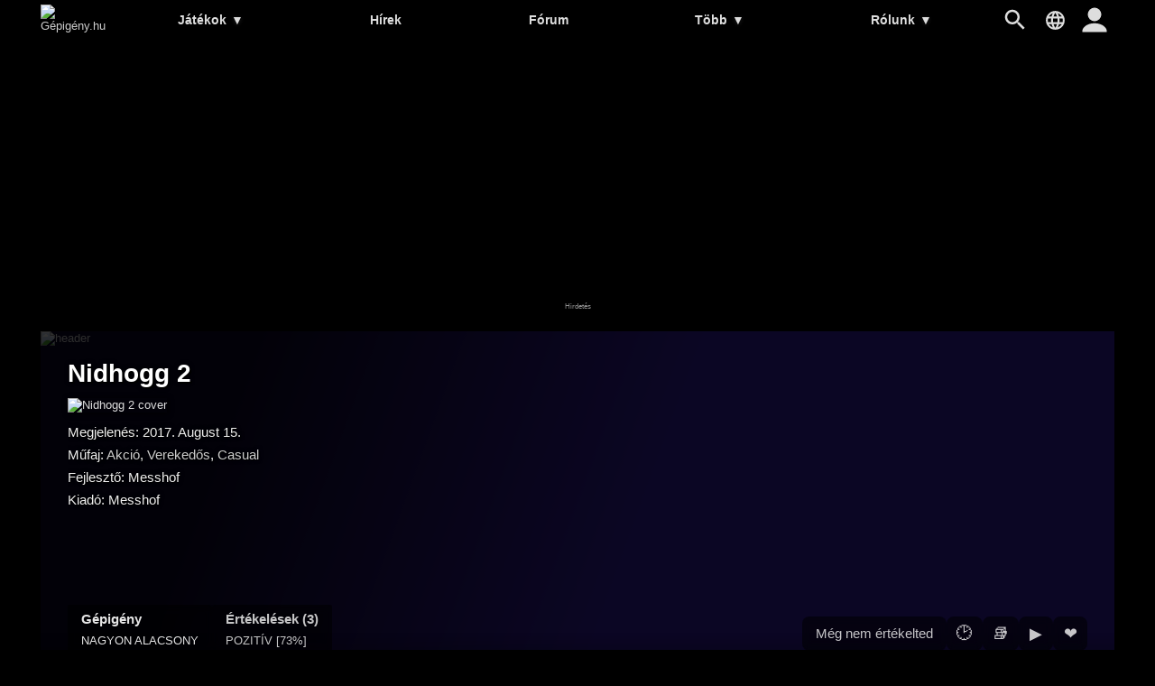

--- FILE ---
content_type: text/html; charset=UTF-8
request_url: https://gepigeny.hu/jatek/nidhogg-2
body_size: 7747
content:
<!DOCTYPE html><html lang='hu'>
<head>
<meta charset='utf-8' />
<title>Nidhogg 2 gépigény | Gépigény.hu</title>
<meta name='description' content='Nidhogg 2 gépigény, Nidhogg 2 minimum gépigény és ajánlott gépigény, Nidhogg 2 rendszerkövetelmény, rendszerigény' />
<meta name='keywords' content='gépigény, rendszerigény, videójáték, hardver, ajánlott, minimum, összehasonlít, játék, adatbázis, hírek, PC, számítógép, Nidhogg 2' />
<meta name='author' content='Gépigény.hu' />
<meta name='viewport' content='width=device-width, user-scalable=yes' />
<link rel='stylesheet' href='https://gepigeny.hu/themes/styles.css?d=2109303' media='screen' />
<link rel='icon' type='image/png' href='https://gepig.com/favicons/favicon-32x32.png' sizes='32x32' />
<link rel='icon' type='image/png' href='https://gepig.com/favicons/android-icon-192x192.png' sizes='192x192' />
<link rel='icon' type='image/png' href='https://gepig.com/favicons/favicon-96x96.png' sizes='96x96' />
<link rel='icon' type='image/png' href='https://gepig.com/favicons/favicon-16x16.png' sizes='16x16' />
<link rel='manifest' href='https://gepigeny.hu/manifest.json' />
<meta name='msapplication-TileColor' content='#120033' />
<meta name='msapplication-TileImage' content='https://gepig.com/favicons/ms-icon-144x144.png' />
<meta name='theme-color' content='#120033' />
<link rel='alternate' type='application/rss+xml' href='https://gepigeny.hu/rss' />
<link href='https://gepig.com' rel='dns-prefetch' />
<link href='https://gepig.com' rel='preconnect' />
<link href='https://ssl.google-analytics.com' rel='dns-prefetch' />
<script src='https://ajax.googleapis.com/ajax/libs/jquery/3.6.0/jquery.min.js'></script>
<script src='https://gepigeny.hu/includes/jscript.js?d=2109303' async></script>
<script src='https://gepig.com/js/qc_v3.js' async></script>
<script async src='//pagead2.googlesyndication.com/pagead/js/adsbygoogle.js' crossorigin='anonymous'></script>
<meta property='og:image' content='https://gepig.com/game_cover_460w/3863.jpg' />
<link rel='alternate' href='https://gepigeny.hu/jatek/nidhogg-2' hreflang='hu' />
<link rel='alternate' href='https://gamesystemrequirements.com/game/nidhogg-2' hreflang='en' />
<link rel='alternate' href='https://systemanforderungen.com/spiel/nidhogg-2' hreflang='de' />
<link rel='alternate' href='https://systemreqs.com/cz/hra/nidhogg-2' hreflang='cs' />
<link rel='alternate' href='https://systemreqs.com/es/juego/nidhogg-2' hreflang='es' />
<link rel='alternate' href='https://systemreqs.com/fr/jeu/nidhogg-2' hreflang='fr' />
<link rel='alternate' href='https://systemreqs.com/it/gioco/nidhogg-2' hreflang='it' />
<link rel='alternate' href='https://systemreqs.com/jp/game/nidhogg-2' hreflang='ja' />
<link rel='alternate' href='https://systemreqs.com/no/spill/nidhogg-2' hreflang='no' />
<link rel='alternate' href='https://systemreqs.com/pl/gra/nidhogg-2' hreflang='pl' />
<link rel='alternate' href='https://systemreqs.com/ro/joc/nidhogg-2' hreflang='ro' />
<link rel='alternate' href='https://systemreqs.com/ru/igra/nidhogg-2' hreflang='ru' />
<link rel='alternate' href='https://systemreqs.com/ua/gra/nidhogg-2' hreflang='uk' />
<link rel='alternate' href='https://systemreqs.com/cn/game/nidhogg-2' hreflang='zh' />
<script src='https://gepigeny.hu/includes/select2.min.js'></script>
<script src='https://gepigeny.hu/includes/select2.min.hu.js' async></script>
<script src='https://gepigeny.hu/includes/jscript2.js?d=2109303' async></script>
<script src='https://gepigeny.hu/includes/jquery.fancybox3.min.js'></script>
<link rel='stylesheet' href='https://gepigeny.hu/themes/jquery.fancybox3.min.css' type='text/css' media='screen' />
</head>
<body>
<header><div class='header_fc'><div class='header_fca'><div class='fto_menu'><img src='https://gepigeny.hu/themes/1001.svg#menu' alt='Menu' width='28' height='28' /></div><div class='header_logo'><a href='https://gepigeny.hu/' title='Gépigény.hu'><img src='https://gepig.com/logo/logo_gep_sys.svg#logo' alt='Gépigény.hu' width='242' height='36' /></a></div><nav><ul><li><a href='https://gepigeny.hu/jatekok'>Játékok <span>▼</span></a><ul><li><a href='https://gepigeny.hu/jatekok'>Legnépszerűbb</a></li><li><a href='https://gepigeny.hu/uj-jatekok'>Új játékok</a></li><li><a href='https://gepigeny.hu/megjelenesek'>Megjelenések</a></li><li><a href='https://gepigeny.hu/mufajok'>Műfajok</a></li><li><a href='https://gepigeny.hu/cegek'>Cégek</a></li><li><a href='https://gepigeny.hu/top'>Toplista</a></li><li><a href='https://gepigeny.hu/adatbazis'>Adatbázis (A-Z)</a></li></ul></li><li><a href='https://gepigeny.hu/hirek'>Hírek</a></li><li><a href='https://gepigeny.hu/forum'>Fórum</a></li><li><a href='https://gepigeny.hu/community'>Több <span>▼</span></a><ul><li><a href='https://gepigeny.hu/gpu'>GPU</a></li><li><a href='https://gepigeny.hu/cikkek'>Cikkek</a></li><li><a href='https://gepigeny.hu/community'>Közösség</a><li><a href='https://gepigeny.hu/tesztek'>Tesztek</a></li><li><a href='https://gepigeny.hu/gepsarkok'>Gépsarkok</a></li><li><a href='https://gepigeny.hu/goty'>Az év játéka díj</a></li></ul></li><li><a href='https://gepigeny.hu/rolunk'>Rólunk <span>▼</span></a><ul><li><a href='https://gepigeny.hu/rolunk'>Rólunk</a></li><li><a href='https://gepigeny.hu/support-us'>Támogatás</a></li><li><a href='https://gepigeny.hu/szabalyzat'>Szabályzat</a></li><li><a href='https://gepigeny.hu/faq'>FAQ</a></li><li><a href='https://gepigeny.hu/privacy'>Adatvédelem</a></li><li><a href='https://gepigeny.hu/legal-notice'>Jogi nyilatkozat</a></li><li><a href='https://gepigeny.hu/advertise'>Médiaajánlat</a></li><li><a href='https://gepigeny.hu/kapcsolat'>Kapcsolat</a></li></ul></li></ul><div class='h_nav_search'><form method='get' action='https://gepigeny.hu/search'><input class='textbox h_nav_search_tb' type='text' name='q' placeholder='Kereső' /></form></div><div class='h_search_button' data-title='Kereső' title='Kereső'></div><div class='header_lang' data-title='' title=''></div></nav><div class='user_hbutton login_t'><div class='fto_user'></div></div></div></div></header>
<div class='btm act_hun'><div class='ubs_ac_1'><!-- G 970x250 A --><ins class='adsbygoogle ubs_ac_1' style='display:block' data-ad-client='ca-pub-3686398933774826' data-ad-slot='6959071863' data-full-width-responsive='false'></ins><script>(adsbygoogle = window.adsbygoogle || []).push({});</script></div></div><div class='main-container'><div class='headline'><div class='headline_container'><div class='headline_bg mblur'><img src='https://gepig.com/game_cover_bg_1190w/3863.jpg' width='1190' height='384' alt='header' /></div><div class='game_head'><div class='game_head_title'>Nidhogg 2</div><div class='game_head_cover'><img src='https://gepig.com/game_cover_460w/3863.jpg' width='460' height='215' alt='Nidhogg 2 cover' /></div><div class='game_head_details'>Megjelenés: 2017. August 15.<br />Műfaj: <a href='https://gepigeny.hu/mufaj/akcio' title='Akció'>Akció</a>, <a href='https://gepigeny.hu/mufaj/verekedos' title='Verekedős'>Verekedős</a>, <a href='https://gepigeny.hu/mufaj/casual' title='Casual'>Casual</a><br />Fejlesztő: Messhof<br />Kiadó: Messhof<br /></div></div><div class='game_head_mr'><div class='game_head_mr_left'><div class='ghn_menu'><a href='https://gepigeny.hu/jatek/nidhogg-2' class='selected'>Gépigény<span>Nagyon alacsony</span></a><a href='https://gepigeny.hu/jatek/nidhogg-2/ertekelesek' >Értékelések (3)<span>Pozitív [73%]</span></a></div></div><div class='game_head_mr_right'><div class='add_uuu'><div class='add_ugr login_t'>Még nem értékelted</div><a title='Várólista' data-ugl='1' data-game='3863' class='add_ugl login_t'>&#128337;</a><a title='Gyüjtemény' data-ugl='2' data-game='3863' class='add_ugl login_t'>&#128218;</a><a title='Most ezzel játszom' data-ugl='3' data-game='3863' class='add_ugl login_t'>&#9654;</a><a title='Kedvenc' data-ugl='4' data-game='3863' class='add_ugf login_t'>❤</a></div></div></div></div></div><div class='main-column'><div class='main-panel'>
<h1>Nidhogg 2 gépigény</h1><div class='gsr_container'><div class='gsr_section'><h2>Minimum gépigény:</h2><div class='gsr_row'><div class='gsr_label'>CPU:</div><div class='gsr_text'>3.0 GHz Dual Core CPU</div></div><div class='gsr_row'><div class='gsr_label'>RAM:</div><div class='gsr_text'>1 GB RAM</div></div><div class='gsr_row'><div class='gsr_label'>GPU:</div><div class='gsr_text'>GPU with at least 256MB of VRAM</div></div><div class='gsr_row'><div class='gsr_label'>DX:</div><div class='gsr_text'>Version 9.0c</div></div><div class='gsr_row'><div class='gsr_label'>OS:</div><div class='gsr_text'>Microsoft® Windows® Vista / 7 / 8 / 10</div></div><div class='gsr_row'><div class='gsr_label'>STO:</div><div class='gsr_text'>750 MB available space</div></div></div><div class='gsr_section'><h2>Ajánlott gépigény:</h2><div class='gsr_row'><div class='gsr_label'>CPU:</div><div class='gsr_text'>3.0 GHz Dual Core CPU or better</div></div><div class='gsr_row'><div class='gsr_label'>RAM:</div><div class='gsr_text'>2 GB RAM</div></div><div class='gsr_row'><div class='gsr_label'>GPU:</div><div class='gsr_text'>GPU with at least 512MB of VRAM or better</div></div><div class='gsr_row'><div class='gsr_label'>DX:</div><div class='gsr_text'>Version 9.0c</div></div><div class='gsr_row'><div class='gsr_label'>OS:</div><div class='gsr_text'>Microsoft® Windows® Vista / 7 / 8 / 10</div></div><div class='gsr_row'><div class='gsr_label'>STO:</div><div class='gsr_text'>750 MB available space</div></div></div><div class='gsr_section'><div class='gsr_row'><div class='gsr_text'>Ajánlott periféria: PS4 or Xbox 360 Controller or Direct Input compatible controller</div></div></div></div><div class='gsr_small_info'>Az oldalon csak hivatalos gépigények találhatóak, amit a készítők vagy egy hivatalos forgalmazó cég tett közzé.</div></div>
<div class='main-panel'>
<div class='panel-title'>Hogy futna a gépeden?</div>
<div class='tbl'>Hasonlítsd össze a gépigényt egy általad megadott konfigurációval!</div><div class='gsrc_conf panel_margin'><form name='configuration' id='configuration' method='post' action='https://gepigeny.hu/jatek/nidhogg-2#cresult'>
<div class='gsrc_conf_fcont'><div class='gsrc_conf_block_a'><select name='device_id' id='device_id' class='textbox' style='width:100%;'>
<option value='' data-cd='["CPU", "", "RAM", "GPU", "", "", "0", "0", "0", "1"]' disabled  selected='selected'>Válassz egy minta konfigurációt vagy állíts össze egy egyedit!</option>
<optgroup label='Minta konfigurációk:'>
<option value='c01' data-cd='["CPU: Core i9-7940XE", "1549", "32768", "GPU: GeForce GTX 1080 Ti", "711", "641100", "0", "0", "0", "1"]' data-ap='180' data-al='01'>■■■■■ Core i9-7940XE, 32GB, GTX 1080 Ti, Win10</option>
<option value='c02' data-cd='["CPU: Core i7-8700K", "1559", "16384", "GPU: GeForce GTX 1080", "669", "641100", "0", "0", "0", "1"]' data-ap='270' data-al='02'>■■■■■ Core i7-8700K, 16GB, GTX 1080, Win10</option>
<option value='c03' data-cd='["CPU: Core i7-8700", "1558", "16384", "GPU: GeForce GTX 1070", "670", "641100", "0", "0", "0", "1"]' data-ap='360' data-al='03'>■■■■□ Core i7-8700, 16GB, GTX 1070, Win10</option>
<option value='c04' data-cd='["CPU: Core i7-8600K", "1557", "8192", "GPU: GeForce GTX 1060", "705", "641100", "0", "0", "0", "1"]' data-ap='450' data-al='04'>■■■■□ Core i7-8600K, 8GB, GTX 1060, Win10</option>
<option value='c05' data-cd='["CPU: Core i5-8400", "1556", "8192", "GPU: GeForce GTX 1050 Ti", "710", "641100", "0", "0", "0", "1"]' data-ap='540' data-al='05'>■■■□□ Core i5-8400, 8GB, GTX 1050 Ti, Win10</option>
<option value='c06' data-cd='["CPU: Ryzen Threadripper 1950X", "1545", "32768", "GPU: Radeon RX Vega 64", "738", "641100", "0", "0", "0", "1"]' data-ap='630' data-al='06'>■■■■■ Ryzen Threadripper 1950X, 32GB, RX Vega 64, Win10</option>
<option value='c07' data-cd='["CPU: Ryzen 7 1800X", "1511", "16384", "GPU: Radeon RX Vega 56", "709", "641100", "0", "0", "0", "1"]' data-ap='720' data-al='07'>■■■■□ Ryzen 7 1800X, 16GB, RX Vega 56, Win10</option>
<option value='c08' data-cd='["CPU: Ryzen 7 1700X", "1510", "16384", "GPU: Radeon RX 580", "724", "641100", "0", "0", "0", "1"]' data-ap='810' data-al='08'>■■■□□ Ryzen 7 1700X, 16GB, RX 580, Win10</option>
<option value='c09' data-cd='["CPU: Ryzen 5 1700", "1509", "8192", "GPU: Radeon RX 570", "723", "641100", "0", "0", "0", "1"]' data-ap='900' data-al='09'>■■■□□ Ryzen 5 1700, 8GB, RX 570, Win10</option>
<option value='c10' data-cd='["CPU: Ryzen 5 1600X", "1540", "8192", "GPU: Radeon RX 560", "722", "641100", "0", "0", "0", "1"]'>■■□□□ Ryzen 5 1600X, 8GB, RX 560, Win10</option>
<option value='c11' data-cd='["CPU: Core i7-7820HK", "1513", "32768", "GPU: GeForce GTX 1080 Mobile", "736", "641100", "0", "0", "0", "1"]'>■■■■■ Core i7-7820HK, 32GB, GTX 1080 Mobile, Win10</option>
<option value='c12' data-cd='["CPU: Core i7-7700HQ", "1512", "16384", "GPU: GeForce GTX 1070 Mobile", "734", "641100", "0", "0", "0", "1"]'>■■■■□ Core i7-7700HQ, 16GB, GTX 1070 Mobile, Win10</option>
<option value='c13' data-cd='["CPU: Core i7-7700HQ", "1512", "8192", "GPU: GeForce GTX 1060 Mobile", "732", "641100", "0", "0", "0", "1"]'>■■■□□ Core i7-7700HQ, 16GB, GTX 1060 Mobile, Win10</option>
</optgroup>
<option value='0' data-cd='["CPU", "", "RAM", "GPU", "", "", "0", "0", "0", "1"]'>Egyedi vagy új konfiguráció</option>
</select>
</div><div class='gsrc_conf_block_b'><input type='submit' name='compare' value='Összehasonlít' class='button gsrc_conf_button_c' />
</div></div><div class='gsrc_conf_fcont'><div class='gsrc_conf_fcont gsrc_conf_block_c'><div class='gsrc_conf_block_c1'><select class='js-example-basic-single form-control select2-hidden-accessible' style='width:100%' name='cpu'><option></option></select><div id='cpu' style='padding:0;margin:0;height:0'></div></div><div class='gsrc_conf_block_c2'><select name='ram' class='js-example-basic-single3' style='width:100%;'>
<option value=''  selected='selected'></option>
<option value='65536' >64 GB</option>
<option value='32768' >32 GB</option>
<option value='24576' >24 GB</option>
<option value='20480' >20 GB</option>
<option value='16384' >16 GB</option>
<option value='14336' >14 GB</option>
<option value='12288' >12 GB</option>
<option value='10240' >10 GB</option>
<option value='9216' >9 GB</option>
<option value='8192' >8 GB</option>
<option value='7168' >7 GB</option>
<option value='6144' >6 GB</option>
<option value='5120' >5 GB</option>
<option value='4096' >4 GB</option>
<option value='3072' >3 GB</option>
<option value='2048' >2 GB</option>
<option value='1536' >1.5 GB</option>
<option value='1024' >1 GB</option>
<option value='768' >768 MB</option>
<option value='512' >512 MB</option>
</select><div id='ram' style='padding:0;margin:0;height:0'></div></div><div class='gsrc_conf_block_c1'><select class='js-example-basic-single2 form-control select2-hidden-accessible' style='width:100%' name='gpu'><option></option></select><div id='gpu' style='padding:0;margin:0;height:0'></div></div><div class='gsrc_conf_block_c2'><select name='os' class='js-example-basic-single4' style='width:100%;'>
<option value=''  selected='selected'></option>
<option value='641110' >Windows 11 64bit</option>
<option value='641100' >Windows 10 64bit</option>
<option value='321100' >Windows 10 32bit</option>
<option value='641081' >Windows 8.1 64bit</option>
<option value='321081' >Windows 8.1 32bit</option>
<option value='641080' >Windows 8 64bit</option>
<option value='321080' >Windows 8 32bit</option>
<option value='641070' >Windows 7 64bit</option>
<option value='321070' >Windows 7 32bit</option>
<option value='641060' >Windows Vista 64bit</option>
<option value='321060' >Windows Vista 32bit</option>
<option value='641050' >Windows XP 64bit</option>
<option value='321050' >Windows XP 32bit</option>
</select><div id='os' style='padding:0;margin:0;height:0'></div></div></div><div class='gsrc_conf_block_d'><div class='gsrc_conf_block_d1'><button type='button' id='save_config_button' class='button_misc gsrc_conf_button'>Konfig mentése</button></div><div class='gsrc_conf_block_d2'><button type='button' id='adv_options_button' class='button_misc gsrc_conf_button'>További beállítások</button></div></div></div><div id='adv_options_block'  style='display:none'><div class='gsrc_conf_fcont'><div class='gsrc_conf_cusc_1b'><div class='gsrc_conf_cusc_label'><label for='cpuoc'>CPU OC:</label></div><input type='range' name='cpuoc' id='cpuoc' min='0' max='20' value='0'><div id='comp_cpuoverc_outp' class='gsrc_conf_cusc_r_out'>0 %</div></div><div class='gsrc_conf_cusc_2b'><div class='gsrc_conf_cusc_label'>VRAM:</div><select name='vram' id='vram' class='textbox' style='width:140px;'>
<option value='0'  selected='selected'>---</option>
<option value='16384' >16 GB</option>
<option value='12288' >12 GB</option>
<option value='11264' >11 GB</option>
<option value='8192' >8 GB</option>
<option value='6144' >6 GB</option>
<option value='4096' >4 GB</option>
<option value='3072' >3 GB</option>
<option value='2560' >2.5 GB</option>
<option value='2048' >2 GB</option>
<option value='1740' >1.7 GB</option>
<option value='1536' >1.5 GB</option>
<option value='1280' >1.2 GB</option>
<option value='1024' >1 GB</option>
<option value='896' >896 MB</option>
<option value='768' >768 MB</option>
<option value='640' >640 MB</option>
<option value='512' >512 MB</option>
<option value='384' >384 MB</option>
<option value='320' >320 MB</option>
<option value='256' >256 MB</option>
<option value='128' >128 MB</option>
<option value='64' >64 MB</option>
<option value='32' >32 MB</option>
<option value='16' >16 MB</option>
</select>
</div></div><div class='gsrc_conf_fcont'><div class='gsrc_conf_cusc_1b'><div class='gsrc_conf_cusc_label'><label for='gpuoc'>GPU OC:</label></div><input type='range' name='gpuoc' id='gpuoc' min='0' max='20' value='0'><div id='comp_gpuoverc_outp' class='gsrc_conf_cusc_r_out'>0 %</div></div><div class='gsrc_conf_cusc_2b'><div class='gsrc_conf_cusc_label'>SLI/CF:</div><select name='vcn' id='vcn' class='textbox' style='width:100px;'>
<option value='1'  selected='selected'>---</option>
<option value='2' >2-way</option>
<option value='3' >3-way</option>
<option value='4' >4-way</option>
</select>
</div></div></div></form>
</div><div id='save_config_m' class='tbl6' style='margin-bottom:15px;display:none'><img src='https://gepig.com/warn.png' alt='warn' height='13' width='13' /> A konfiguráció mentéséhez regisztrálj és jelentkezz be az oldalra!</div></div>
<div class='main-panel'>
<a href='https://gepigeny.hu/support-us' class='support_us_cont'><div class='support_us_box'><div class='support_us_box_text'>Támogasd a Gépigény.hu-t, hogy tovább működhessen!</div><div class='support_us_box_button'>TÁMOGATÁS</div></div></a></div>
<div class='main-panel'>
</div>
<div class='main-panel act_hun'><div class='ubs_ac_2'><!-- G 640x360 B --><ins class='adsbygoogle ubs_ac_2' style='display:block' data-ad-client='ca-pub-3686398933774826' data-ad-slot='9237322112' data-full-width-responsive='false'></ins><script>(adsbygoogle = window.adsbygoogle || []).push({});</script></div></div><div class='main-panel' id='comments'>
<div class='panel-title'>Hozzászólások: 2</div>
<div class='member_notice'>Hozzászólás küldéséhez be kell jelentkezni.<br /><div class='button login_t'>Bejelentkezés</div></div><div class='comment_cont'><script src='https://gepigeny.hu/includes/jscript_comment.js'></script>
<div class='comment_box' id='c3678747'><div class='comm_avatar'><a href='https://gepigeny.hu/user/hackvise'><img src='https://gepig.com/avatars_75/244224_8305639.gif' alt='HackVise avatar' title='HackVise' loading='lazy'/></a></div><div class='comm_details'><div class='comm_inf'><a href='https://gepigeny.hu/user/hackvise' class='comm_u'><div class='comm_un'>HackVise</div><div class='comm_ul'>8</div></a><a href='https://gepigeny.hu/jatek/nidhogg-2#c3678747' title='2019. 07. 07. 11:48:39 | #c3678747' class='comm_d'>6 éve | 2019. 07. 07. 11:48:39</a></div><div class='comm_text'>FUN játékra jó! &#128515;</div><div class='comm_bb'><div class='comm_r_na'><div id='3678747-1' data-cid='3678747' data-rb='1' data-r-num='0' class='comm_r_s1 comm_r_hidden' style='order:0;' title='Tetszik'>0</div><div id='3678747-2' data-cid='3678747' data-rb='2' data-r-num='0' class='comm_r_s2 comm_r_hidden' style='order:0;' title='Vicces'>0</div><div id='3678747-3' data-cid='3678747' data-rb='3' data-r-num='0' class='comm_r_s3 comm_r_hidden' style='order:0;' title='Hasznos'>0</div><div id='3678747-4' data-cid='3678747' data-rb='4' data-r-num='0' class='comm_r_s4 comm_r_hidden' style='order:0;' title='Nem tetszik'>0</div></div></div></div></div><div class='comment_box' id='c3464553'><div class='comm_avatar'><a href='https://gepigeny.hu/user/liam-neeson'><img src='https://gepig.com/no_avatar_75.png' alt='no avatar' height='75' width='75' loading='lazy'/></a></div><div class='comm_details'><div class='comm_inf'><a href='https://gepigeny.hu/user/liam-neeson' class='comm_u'><div class='comm_un'>Liam Neeson</div><div class='comm_ul'>18</div></a><a href='https://gepigeny.hu/jatek/nidhogg-2#c3464553' title='2016. 10. 05. 16:10:34 | #c3464553' class='comm_d'>9 éve | 2016. 10. 05. 16:10:34</a></div><div class='comm_text'><div class="emb_ytv_container" id="emb_ytv_container_id_bs8W4hIvTlY_66"><div class="emb_ytv_content"><img class="emb_ytv_thumbn" src="https://i1.ytimg.com/vi/bs8W4hIvTlY/default.jpg" data-YTtunID="bs8W4hIvTlY_66" data-YTvID="bs8W4hIvTlY"/><span class="emb_ytv_playb" data-YTtunID="bs8W4hIvTlY_66" data-YTvID="bs8W4hIvTlY"></span></div><div class="emb_ytv_info" id="emb_ytv_info_bs8W4hIvTlY_66"></div></div><div class="videos" id="vidContainer_bs8W4hIvTlY_66"></div></div><div class='comm_bb'><div class='comm_r_na'><div id='3464553-1' data-cid='3464553' data-rb='1' data-r-num='0' class='comm_r_s1 comm_r_hidden' style='order:0;' title='Tetszik'>0</div><div id='3464553-2' data-cid='3464553' data-rb='2' data-r-num='0' class='comm_r_s2 comm_r_hidden' style='order:0;' title='Vicces'>0</div><div id='3464553-3' data-cid='3464553' data-rb='3' data-r-num='0' class='comm_r_s3 comm_r_hidden' style='order:0;' title='Hasznos'>0</div><div id='3464553-4' data-cid='3464553' data-rb='4' data-r-num='0' class='comm_r_s4 comm_r_hidden' style='order:0;' title='Nem tetszik'>0</div></div></div></div></div></div></div>
</div><div class='side-column-right'><div class='side-panel'>
<div class='panel-title'>Játékajánló</div>
<div class='side_np'><a id='np_tab1' >Népszerű</a><a id='np_tab2' >Újdonság</a><a id='np_tab3' >Hamarosan</a></div><div id='np_tab1_c' class='side_np_c' style='display:block;'><div class='side_np_flex'><a href='https://gepigeny.hu/jatek/grand-theft-auto-v' class='side_np_flex_a'><img src='https://gepig.com/game_cover_200w/1369.jpg' width='200' height='93' alt='Grand Theft Auto V' loading='lazy' /><div class='side_np_flex_img'><span>Grand Theft Auto V</span></div></a><a href='https://gepigeny.hu/jatek/dispatch' class='side_np_flex_a'><img src='https://gepig.com/game_cover_200w/8076.jpg' width='200' height='93' alt='Dispatch' loading='lazy' /><div class='side_np_flex_img'><span>Dispatch</span></div></a><a href='https://gepigeny.hu/jatek/red-dead-redemption-2' class='side_np_flex_a'><img src='https://gepig.com/game_cover_200w/3905.jpg' width='200' height='93' alt='Red Dead Redemption 2' loading='lazy' /><div class='side_np_flex_img'><span>Red Dead Redemption 2</span></div></a><a href='https://gepigeny.hu/jatek/dead-island-2' class='side_np_flex_a'><img src='https://gepig.com/game_cover_200w/2403.jpg' width='200' height='93' alt='Dead Island 2' loading='lazy' /><div class='side_np_flex_img'><span>Dead Island 2</span></div></a><a href='https://gepigeny.hu/jatek/fortnite' class='side_np_flex_a'><img src='https://gepig.com/game_cover_200w/2366.jpg' width='200' height='93' alt='Fortnite' loading='lazy' /><div class='side_np_flex_img'><span>Fortnite</span></div></a><a href='https://gepigeny.hu/jatek/grand-theft-auto-iv' class='side_np_flex_a'><img src='https://gepig.com/game_cover_200w/431.jpg' width='200' height='93' alt='Grand Theft Auto IV' loading='lazy' /><div class='side_np_flex_img'><span>Grand Theft Auto IV</span></div></a></div><a href='https://gepigeny.hu/jatekok' class='side_np_more_row'>Több népszerű játék</a></div><div id='np_tab2_c' class='side_np_c'><div class='side_np_flex'><a href='https://gepigeny.hu/jatek/code-vein-2' class='side_np_flex_a'><img src='https://gepig.com/game_cover_200w/8012.jpg' width='200' height='93' alt='CODE VEIN II' loading='lazy' /><div class='side_np_flex_img'><span>CODE VEIN II</span></div></a><a href='https://gepigeny.hu/jatek/sega-football-club-champions' class='side_np_flex_a'><img src='https://gepig.com/game_cover_200w/8002.jpg' width='200' height='93' alt='SEGA FOOTBALL CLUB CHAMPIONS' loading='lazy' /><div class='side_np_flex_img'><span class='side_np_smaller'>SEGA FOOTBALL CLUB CHAMPIONS</span></div></a></div><a href='https://gepigeny.hu/uj-jatekok' class='side_np_more_row'>Több új játék</a></div><div id='np_tab3_c' class='side_np_c'><div class='side_np_flex'><a href='https://gepigeny.hu/jatek/nioh-3' class='side_np_flex_a'><img src='https://gepig.com/game_cover_200w/8004.jpg' width='200' height='93' alt='Nioh 3' loading='lazy' /><div class='side_np_flex_img'><span>Nioh 3</span></div></a><a href='https://gepigeny.hu/jatek/yakuza-kiwami-3-and-dark-ties' class='side_np_flex_a'><img src='https://gepig.com/game_cover_200w/8067.jpg' width='200' height='93' alt='Yakuza Kiwami 3 &amp; Dark Ties' loading='lazy' /><div class='side_np_flex_img'><span class='side_np_smaller'>Yakuza Kiwami 3 &amp; Dark Ties</span></div></a><a href='https://gepigeny.hu/jatek/high-on-life-2' class='side_np_flex_a'><img src='https://gepig.com/game_cover_200w/8018.jpg' width='200' height='93' alt='High On Life 2' loading='lazy' /><div class='side_np_flex_img'><span>High On Life 2</span></div></a><a href='https://gepigeny.hu/jatek/styx-blades-of-greed' class='side_np_flex_a'><img src='https://gepig.com/game_cover_200w/7958.jpg' width='200' height='93' alt='Styx: Blades of Greed' loading='lazy' /><div class='side_np_flex_img'><span>Styx: Blades of Greed</span></div></a><a href='https://gepigeny.hu/jatek/resident-evil-requiem' class='side_np_flex_a'><img src='https://gepig.com/game_cover_200w/8011.jpg' width='200' height='93' alt='Resident Evil Requiem' loading='lazy' /><div class='side_np_flex_img'><span>Resident Evil Requiem</span></div></a><a href='https://gepigeny.hu/jatek/replaced' class='side_np_flex_a'><img src='https://gepig.com/game_cover_200w/7008.jpg' width='200' height='93' alt='Replaced' loading='lazy' /><div class='side_np_flex_img'><span>Replaced</span></div></a></div><a href='https://gepigeny.hu/megjelenesek' class='side_np_more_row'>További érkező játékok</a></div></div>
<div class='main-panel act_hun'><div class='ubs_ac_3'><!-- G 300x600 A --><ins class='adsbygoogle ubs_ac_3' style='display:block' data-ad-client='ca-pub-3686398933774826' data-ad-slot='3132804669' data-full-width-responsive='false'></ins><script>(adsbygoogle = window.adsbygoogle || []).push({});</script></div></div><div class='side-panel'>
<div class='panel-title'>Ajánló</div>
<div class='main_nhl_box_cont'><a href='https://gepigeny.hu/hir/uj-ryzen-cpu-kat-jelentett-be-az-amd-7054' class='main_nhl_box_box'><div class='main_nhl_box_box_img' data-type='Hír'><img src='https://gepig.com/news/7054_127617_413.jpg' width='415' height='233' alt='Új Ryzen CPU-kat jelentett be az AMD' loading='lazy' /></div><div class='main_nhl_box_box_nfo'><div class='main_nhl_box_box_title'>Új Ryzen CPU-kat jelentett be az AMD</div><div class='main_nhl_box_box_i'>Hír | 01. 13. | 20 napja | 0 &#128172;</div></div></a><a href='https://gepigeny.hu/hir/hat-jatekot-koztuk-a-prince-of-persia-the-sands-of-time-remake-et-is-elkaszalta-a-ubisoft-7063' class='main_nhl_box_box'><div class='main_nhl_box_box_img' data-type='Hír'><img src='https://gepig.com/news/7063_579603_413.jpg' width='415' height='233' alt='Hat játékot, köztük a Prince of Persia: The Sands of Time Remake-et is elkaszálta a Ubisoft' loading='lazy' /></div><div class='main_nhl_box_box_nfo'><div class='main_nhl_box_box_title'>Hat játékot, köztük a Prince of Persia: The Sands of Time Remake-et is elkaszálta a Ubisoft</div><div class='main_nhl_box_box_i'>Hír | 02. 02. | 6 órája | 4 &#128172;</div></div></a><a href='https://gepigeny.hu/hir/iden-a-8-gb-os-rtx-5060-5060ti-t-helyezheti-eloterbe-az-nvidia-7062' class='main_nhl_box_box'><div class='main_nhl_box_box_img' data-type='Hír'><img src='https://gepig.com/news/7062_374221_413.jpg' width='415' height='233' alt='Idén a 8 GB-os RTX 5060/5060 Ti-t helyezheti előtérbe az Nvidia' loading='lazy' /></div><div class='main_nhl_box_box_nfo'><div class='main_nhl_box_box_title'>Idén a 8 GB-os RTX 5060/5060 Ti-t helyezheti előtérbe az Nvidia</div><div class='main_nhl_box_box_i'>Hír | 02. 02. | 6 órája | 1 &#128172;</div></div></a></div></div>
<div class='main-panel act_hun'><div class='ubs_ac_3'><!-- G 300x600 B --><ins class='adsbygoogle ubs_ac_3' style='display:block' data-ad-client='ca-pub-3686398933774826' data-ad-slot='6243499322' data-ad-format='auto' data-full-width-responsive='true'></ins><script>(adsbygoogle = window.adsbygoogle || []).push({});</script></div></div></div><footer><div class='footer-col'><a href='https://gepigeny.hu/rolunk'>Rólunk</a><a href='https://gepigeny.hu/support-us'>Támogatás</a><a href='https://gepigeny.hu/search'>Kereső</a><a href='https://gepigeny.hu/szoftverek'>Szoftverek</a></div><div class='footer-col'><a href='https://gepigeny.hu/privacy'>Adatvédelem</a><a href='https://gepigeny.hu/legal-notice'>Jogi nyilatkozat</a><a href='https://gepigeny.hu/advertise'>Médiaajánlat</a><a href='https://gepigeny.hu/kapcsolat'>Kapcsolat</a></div><div class='footer-col'><a href='https://gepigeny.hu/jatek/prince-of-persia-the-sands-of-time-remake' target='_self'>Prince of Persia: The Sands of Time Remake</a><a href='https://gepigeny.hu/jatek/dispatch' target='_self'>Dispatch</a><a href='https://gepigeny.hu/jatek/007-first-light' target='_self'>007 First Light</a><a href='https://gepigeny.hu/jatek/hytale' target='_self'>Hytale</a></div><div class='footer-col'><a href='https://gepigeny.hu' hreflang='hu'>Gepigeny.hu</a><a href='https://gamesystemrequirements.com' hreflang='en'>Gamesystemrequirements.com</a><a href='https://systemanforderungen.com'>Systemanforderungencom</a><a href='https://systemreqs.com'>Systemreqs.com</a></div><div class='footer-sb'><a href='https://gepigeny.hu/rss' aria-label='RSS' target='_blank' class='fi_sm_rs'></a><a href='https://steamcommunity.com/groups/gepigeny' aria-label='Steam' target='_blank' rel='noreferrer' class='fi_sm_st'></a><a href='https://twitter.com/gepigenyhu' aria-label='Twitter' target='_blank' rel='noreferrer' class='fi_sm_tw'></a><a href='https://facebook.com/gepigeny' aria-label='Facebook' target='_blank' rel='noreferrer' class='fi_sm_fb'></a></div><div class='footer-pcb'>2026 &copy; Gépigény.hu</div></footer>
</div><a href='#' class='back-to-top'>▲</a><div class='lang_selector_overlay'><div class='lang_selector_box'><div class='lang_selector_clist'><a href='https://gepigeny.hu/'>Magyar</a><a href='https://gamesystemrequirements.com/'>English</a></div><br /><br /><div class='lang_selector_clist'><a href='https://systemreqs.com/cz/'>Čeština</a><a href='https://systemanforderungen.com/'>Deutsch</a><a href='https://systemreqs.com/es/'>Español</a><a href='https://systemreqs.com/fr/'>Français</a><a href='https://systemreqs.com/it/'>Italiano</a><a href='https://systemreqs.com/jp/'>日本語</a><a href='https://systemreqs.com/no/'>Norsk</a><a href='https://systemreqs.com/pl/'>Polski</a><a href='https://systemreqs.com/ro/'>Română</a><a href='https://systemreqs.com/ru/'>Русский</a><a href='https://systemreqs.com/ua/'>Українська</a><a href='https://systemreqs.com/cn/'>中文</a></div></div></div><div class='login_overlay'><div class='login_overlay_box'><div class='login_overlay_title'>Csatlakozz a Gépigény.hu közösségéhez!</div><form name='loginform' method='post' action='https://gepigeny.hu/'><input type='text' name='user_name' placeholder='Név' autocomplete='username' class='textbox lpasstb' /><input type='password' name='user_pass' placeholder='Jelszó' autocomplete='current-password' class='textbox lpasstb' /><div class='lpass'><input type='checkbox' name='remember_me' id='remember_me' value='y' title='Bejelentkezve marad' /><label for='remember_me'>Bejelentkezve marad</label></div><input type='submit' name='login' value='Bejelentkezés' class='button reg_button' /><input type='hidden' name='redirect_link' value='/jatek/nidhogg-2'/></form><a href='https://gepigeny.hu/lostpassword' class='lpass'>Elfelejtett jelszó</a><a href='https://gepigeny.hu/register' class='button reg_button'>Regisztráció</a><div class='login_overlay_close'></div></div></div><script>
(function(i,s,o,g,r,a,m){i['GoogleAnalyticsObject']=r;i[r]=i[r]||function(){
(i[r].q=i[r].q||[]).push(arguments)},i[r].l=1*new Date();a=s.createElement(o),
m=s.getElementsByTagName(o)[0];a.async=1;a.src=g;m.parentNode.insertBefore(a,m)
})(window,document,'script','//www.google-analytics.com/analytics.js','ga');
ga('create', 'UA-1842613-10', 'auto');
ga('send', 'pageview');
</script><script async src="https://www.googletagmanager.com/gtag/js?id=G-N32727KRKJ"></script>
<script>
  window.dataLayer = window.dataLayer || [];
  function gtag(){dataLayer.push(arguments);}
  gtag('js', new Date());

  gtag('config', 'G-N32727KRKJ');
</script><div id='zone5303036' class='goAdverticum'></div><script src='//ad.adverticum.net/g3.js' async></script></body>
</html>

--- FILE ---
content_type: text/html; charset=utf-8
request_url: https://www.google.com/recaptcha/api2/aframe
body_size: 267
content:
<!DOCTYPE HTML><html><head><meta http-equiv="content-type" content="text/html; charset=UTF-8"></head><body><script nonce="b50a4xABmMTJ2JRpRRsV7g">/** Anti-fraud and anti-abuse applications only. See google.com/recaptcha */ try{var clients={'sodar':'https://pagead2.googlesyndication.com/pagead/sodar?'};window.addEventListener("message",function(a){try{if(a.source===window.parent){var b=JSON.parse(a.data);var c=clients[b['id']];if(c){var d=document.createElement('img');d.src=c+b['params']+'&rc='+(localStorage.getItem("rc::a")?sessionStorage.getItem("rc::b"):"");window.document.body.appendChild(d);sessionStorage.setItem("rc::e",parseInt(sessionStorage.getItem("rc::e")||0)+1);localStorage.setItem("rc::h",'1770090771682');}}}catch(b){}});window.parent.postMessage("_grecaptcha_ready", "*");}catch(b){}</script></body></html>

--- FILE ---
content_type: application/javascript
request_url: https://gepigeny.hu/includes/jscript_comment.js
body_size: 246
content:
$(document).ready(function(){
	$('.show_hide_cb').click(function() {
		$(this).toggleClass('active');
		$(this).closest('.comment_box').next('.comment_reply_cont').slideToggle(250);
	});
	if (window.location.hash) {
		var hash = window.location.hash.substring(1);
		var a = $('#'+ hash).parents('.comment_reply_cont').prev().find('.show_hide_cb');
		$(a).addClass('active');
		$(a).closest('.comment_box').next('.comment_reply_cont').show();
	}
});

--- FILE ---
content_type: image/svg+xml
request_url: https://gepigeny.hu/themes/1001.svg
body_size: 6417
content:
<?xml version="1.0" encoding="utf-8"?>
<svg version="1.1" xmlns="http://www.w3.org/2000/svg" xmlns:xlink="http://www.w3.org/1999/xlink" x="0px" y="0px" viewBox="0 0 24 24" style="enable-background:new 0 0 24 24;" xml:space="preserve">

<defs><style type="text/css">svg > svg:not(:target) {display: none;}</style></defs>

<svg id="menu" viewBox="0 0 24 24" fill="#EEEEEE"><path d="M24 6h-24v-4h24v4zm0 4h-24v4h24v-4zm0 8h-24v4h24v-4z"/></svg>

<svg id="user" width="24" height="24" viewBox="0 0 20 20" fill="#DDDDDD"><path d="M10 12.5c-5.92 0-9 3.5-9 5.5v1h18v-1c0-2-3.08-5.5-9-5.5z"/><circle cx="10" cy="6" r="5"/></svg>

<svg id="search"><path fill="#DDDDDD" d="M15.5 14h-.79l-.28-.27C15.41 12.59 16 11.11 16 9.5 16 5.91 13.09 3 9.5 3S3 5.91 3 9.5 5.91 16 9.5 16c1.61 0 3.09-.59 4.23-1.57l.27.28v.79l5 4.99L20.49 19l-4.99-5zm-6 0C7.01 14 5 11.99 5 9.5S7.01 5 9.5 5 14 7.01 14 9.5 11.99 14 9.5 14z"/></svg>

<svg id="bell" width='22' height='22' viewBox='0 0 227.805 227.805' fill="#DDDDDD"><path d="M200.551,194.476c-8.234-7.774-27.387-30.341-27.387-71.894V100.01c0-24.913-15.461-46.269-37.285-55.018 c3.691-4.728,5.898-10.667,5.898-17.117C141.777,12.505,129.272,0,113.902,0S86.027,12.505,86.027,27.875 c0,6.449,2.208,12.39,5.899,17.118c-21.823,8.749-37.282,30.105-37.282,55.017v22.572c0,41.545-19.155,64.118-27.392,71.895 c-2.233,2.109-2.955,5.368-1.82,8.224c1.136,2.855,3.897,4.729,6.97,4.729h54.658c3.285,11.738,14.07,20.375,26.842,20.375 s23.557-8.637,26.842-20.375h54.658c3.073,0,5.835-1.874,6.97-4.73C203.507,199.844,202.785,196.585,200.551,194.476z M113.902,15 c7.1,0,12.875,5.776,12.875,12.875c0,7.099-5.775,12.875-12.875,12.875c-7.1,0-12.875-5.776-12.875-12.875 C101.027,20.776,106.803,15,113.902,15z M113.902,212.805c-4.3,0-8.104-2.127-10.443-5.375h20.887 C122.006,210.678,118.202,212.805,113.902,212.805z M134.297,192.43c-0.007,0-0.013-0.001-0.02-0.001 c-0.007,0-0.013,0.001-0.02,0.001H93.547c-0.007,0-0.013-0.001-0.02-0.001c-0.007,0-0.013,0.001-0.02,0.001H48.742 c9.907-13.845,20.902-36.686,20.902-69.848V100.01c0-24.405,19.854-44.26,44.26-44.26c24.405,0,44.26,19.855,44.26,44.26v22.572 c0,33.165,10.992,56.004,20.897,69.848H134.297z"/></svg>

<svg id="globe"><path fill="#DDDDDD" d="M11.99 2C6.47 2 2 6.48 2 12s4.47 10 9.99 10C17.52 22 22 17.52 22 12S17.52 2 11.99 2zm6.93 6h-2.95c-.32-1.25-.78-2.45-1.38-3.56 1.84.63 3.37 1.91 4.33 3.56zM12 4.04c.83 1.2 1.48 2.53 1.91 3.96h-3.82c.43-1.43 1.08-2.76 1.91-3.96zM4.26 14C4.1 13.36 4 12.69 4 12s.1-1.36.26-2h3.38c-.08.66-.14 1.32-.14 2 0 .68.06 1.34.14 2H4.26zm.82 2h2.95c.32 1.25.78 2.45 1.38 3.56-1.84-.63-3.37-1.9-4.33-3.56zm2.95-8H5.08c.96-1.66 2.49-2.93 4.33-3.56C8.81 5.55 8.35 6.75 8.03 8zM12 19.96c-.83-1.2-1.48-2.53-1.91-3.96h3.82c-.43 1.43-1.08 2.76-1.91 3.96zM14.34 14H9.66c-.09-.66-.16-1.32-.16-2 0-.68.07-1.35.16-2h4.68c.09.65.16 1.32.16 2 0 .68-.07 1.34-.16 2zm.25 5.56c.6-1.11 1.06-2.31 1.38-3.56h2.95c-.96 1.65-2.49 2.93-4.33 3.56zM16.36 14c.08-.66.14-1.32.14-2 0-.68-.06-1.34-.14-2h3.38c.16.64.26 1.31.26 2s-.1 1.36-.26 2h-3.38z"/></svg>

<svg id="ch-mark" width='32' height='32' viewBox='0 0 32 32' fill="#FFFFFF"><path d='M5.414 11L4 12.414l5.414 5.414L20.828 6.414 19.414 5l-10 10z'/></svg>

<svg id="select-down" width='24' height='24' viewBox='0 0 100 100' fill="#DDDDDD"><polygon points="0,0 50,100 100,0"/></svg>

<svg id="heart" viewBox="0 0 16 16" fill="#235FD5"><path fill-rule="evenodd" d="M4.25 2.5c-1.336 0-2.75 1.164-2.75 3 0 2.15 1.58 4.144 3.365 5.682A20.565 20.565 0 008 13.393a20.561 20.561 0 003.135-2.211C12.92 9.644 14.5 7.65 14.5 5.5c0-1.836-1.414-3-2.75-3-1.373 0-2.609.986-3.029 2.456a.75.75 0 01-1.442 0C6.859 3.486 5.623 2.5 4.25 2.5zM8 14.25l-.345.666-.002-.001-.006-.003-.018-.01a7.643 7.643 0 01-.31-.17 22.075 22.075 0 01-3.434-2.414C2.045 10.731 0 8.35 0 5.5 0 2.836 2.086 1 4.25 1 5.797 1 7.153 1.802 8 3.02 8.847 1.802 10.203 1 11.75 1 13.914 1 16 2.836 16 5.5c0 2.85-2.045 5.231-3.885 6.818a22.08 22.08 0 01-3.744 2.584l-.018.01-.006.003h-.002L8 14.25zm0 0l.345.666a.752.752 0 01-.69 0L8 14.25z"></path></svg>

<svg id="twitter" viewBox="0 0 512 512"><rect width="512" height="512" fill="#1da1f3"/><path fill="#fff" d="M437 152a72 72 0 0 1-40 12 72 72 0 0 0 32-40 72 72 0 0 1-45 17 72 72 0 0 0-122 65 200 200 0 0 1-145-74 72 72 0 0 0 22 94 72 72 0 0 1-32-7 72 72 0 0 0 56 69 72 72 0 0 1-32 1 72 72 0 0 0 67 50 200 200 0 0 1-105 29 200 200 0 0 0 309-179 200 200 0 0 0 35-37"/></svg>

<svg id="facebook" viewBox="0 0 512 512"><rect width="512" height="512" fill="#1877f2"/><path d="M355.6 330l11.4-74h-71v-48c0-20.2 9.9-40 41.7-40H370v-63s-29.3-5-57.3-5c-58.5 0-96.7 35.4-96.7 99.6V256h-65v74h65v182h80V330h59.6z" fill="#fff"/></svg>

<svg id="youtube" viewBox="0 0 512 512" fill="#ed1d24"><rect width="512" height="512"/><path d="m427 169c-4-15-17-27-32-31-34-9-239-10-278 0-15 4-28 16-32 31-9 38-10 135 0 174 4 15 17 27 32 31 36 10 241 10 278 0 15-4 28-16 32-31 9-36 9-137 0-174" fill="#fff"/><path d="m220 203v106l93-53"/></svg>

<svg id="steam" viewBox="0 0 512 512" fill="#ebebeb"><rect width="512" height="512" fill="#231f20"/><path d="m183 280 41 28 27 41 87-62-94-96"/><circle cx="340" cy="190" r="49"/><g fill="none" stroke="#ebebeb"><circle cx="179" cy="352" r="63" stroke-width="19"/><path d="m-18 271 195 81" stroke-width="80" stroke-linecap="round"/><circle cx="340" cy="190" r="81" stroke-width="32"/></g></svg>

<svg id="rss" viewBox="0 0 512 512"><rect width="512" height="512" fill="#f80"/><circle cx="145" cy="367" r="35" fill="#fff"/><path fill="none" stroke="#fff" stroke-width="60" d="M109 241c89 0 162 73 162 162m114 0c0-152-124-276-276-276"/></svg>

<svg id="embv_playb" viewBox="0 0 50 50"><circle fill='#200066' cx="25" cy="25" r="25"/><path fill='#EEEEEE' d="M38.494,25L18.253,36.686V13.314Z"/></svg>

<svg id="fullscreen" viewBox="0 0 32 32"><polygon fill='#ae88ff' points="27.414,24.586 22.828,20 20,22.828 24.586,27.414 20,32 32,32 32,20"/><polygon fill='#ae88ff' points="12,0 0,0 0,12 4.586,7.414 9.129,11.953 11.957,9.125 7.414,4.586"/><polygon fill='#ae88ff' points="12,22.828 9.172,20 4.586,24.586 0,20 0,32 12,32 7.414,27.414"/><polygon fill='#ae88ff' points="32,0 20,0 24.586,4.586 20.043,9.125 22.871,11.953 27.414,7.414 32,12"/></svg>

<!-- Reaction -->
<style>.a1{fill:#ccc;}</style>
<svg id="cra-icon-1" viewBox="0 0 24 24" fill="none" stroke="#ccc" stroke-width="2" stroke-linecap="round" stroke-linejoin="round"><path d="M14 9V5a3 3 0 0 0-3-3l-4 9v11h11.28a2 2 0 0 0 2-1.7l1.38-9a2 2 0 0 0-2-2.3zM7 22H4a2 2 0 0 1-2-2v-7a2 2 0 0 1 2-2h3" /></svg>

<svg id="cra-icon-2" viewBox="0 0 106.059 106.059" class="a1"><path d="M90.546,15.518C69.858-5.172,36.199-5.172,15.515,15.513C-5.173,36.198-5.171,69.858,15.517,90.547 c20.682,20.684,54.341,20.684,75.027-0.004C111.23,69.858,111.229,36.2,90.546,15.518z M84.757,84.758 c-17.494,17.494-45.96,17.496-63.455,0.002c-17.498-17.497-17.496-45.966,0-63.46C38.796,3.807,67.261,3.805,84.759,21.302 C102.253,38.796,102.251,67.265,84.757,84.758z M78.546,61.065c0.266,0.403,0.31,0.913,0.118,1.356 c-4.284,9.903-14.318,16.304-25.563,16.304c-11.486,0-21.58-6.431-25.714-16.382c-0.184-0.443-0.135-0.949,0.132-1.348 c0.266-0.397,0.713-0.637,1.192-0.637c0,0,0.001,0,0.002,0l48.637,0.061C77.832,60.42,78.281,60.662,78.546,61.065z M33.24,38.671 c0-3.424,2.777-6.201,6.201-6.201c3.423,0,6.2,2.776,6.2,6.201c0,3.426-2.777,6.202-6.2,6.202 C36.017,44.873,33.24,42.097,33.24,38.671z M61.357,38.671c0-3.424,2.779-6.201,6.203-6.201c3.423,0,6.2,2.776,6.2,6.201 c0,3.426-2.776,6.202-6.2,6.202S61.357,42.097,61.357,38.671z"/></svg>

<svg id="cra-icon-3" viewBox="0 0 52 52" class="a1"><path d="M40,3.5H11.852L0,17.341L26,48.5l26-31L40,3.5z M38,7.5l7,8h-8l-7-8H38z M32,15.5H20l6-6.945L32,15.5z M14,7.5h8l-7,8H7 L14,7.5z M7,19.5h8l5,16L7,19.5z M19,19.5h14l-7,20.016L19,19.5z M32,35.5l5-16h8L32,35.5z"/></svg>

<svg id="cra-icon-4" viewBox="0 0 24 24" fill="none" stroke="#ccc" stroke-width="2" stroke-linecap="round" stroke-linejoin="round"><path d="M10 15v4a3 3 0 0 0 3 3l4-9V2H5.72a2 2 0 0 0-2 1.7l-1.38 9a2 2 0 0 0 2 2.3zm7-13h2.67A2.31 2.31 0 0 1 22 4v7a2.31 2.31 0 0 1-2.33 2H17" /></svg>

<!-- BBCode -->
<style>.b1{fill:#deccff;}.b2{fill:#deccff;font-family:'Verdana';font-size:32px;}</style>
<svg id="bb-emoji" viewBox="0 0 426.667 426.667"><path class="b1" d="M138.667,192c17.707,0,32-14.293,32-32s-14.293-32-32-32s-32,14.293-32,32S120.96,192,138.667,192z"/><path class="b1" d="M213.227,0C95.36,0,0,95.467,0,213.333s95.36,213.333,213.227,213.333s213.44-95.467,213.44-213.333S331.093,0,213.227,0 z M213.333,384c-94.293,0-170.667-76.373-170.667-170.667S119.04,42.667,213.333,42.667S384,119.04,384,213.333 S307.627,384,213.333,384z"/><path class="b1" d="M288,192c17.707,0,32-14.293,32-32s-14.293-32-32-32s-32,14.293-32,32S270.293,192,288,192z"/><path class="b1" d="M213.333,330.667c49.707,0,91.84-31.04,108.907-74.667H104.427C121.493,299.627,163.627,330.667,213.333,330.667z"/></svg>

<svg id="bb-b" viewBox="0 0 298.667 298.667"><path class="b1" d="M218.133,144.853c20.587-14.4,35.2-37.653,35.2-59.52C253.333,37.227,216.107,0,168,0H34.667v298.667h150.187 c44.693,0,79.147-36.267,79.147-80.853C264,185.387,245.547,157.76,218.133,144.853z M98.667,53.333h64c17.707,0,32,14.293,32,32 s-14.293,32-32,32h-64V53.333z M173.333,245.333H98.667v-64h74.667c17.707,0,32,14.293,32,32S191.04,245.333,173.333,245.333z"/></svg>

<svg id="bb-i" viewBox="0 0 298.667 298.667"><polygon class="b1" points="106.667,0 106.667,64 153.92,64 80.747,234.667 21.333,234.667 21.333,298.667 192,298.667 192,234.667 144.747,234.667 217.92,64 277.333,64 277.333,0"/></svg>

<svg id="bb-u" viewBox="0 0 384 384"><path class="b1" d="M192,298.667c70.72,0,128-57.28,128-128V0h-53.333v170.667c0,41.28-33.387,74.667-74.667,74.667 s-74.667-33.387-74.667-74.667V0H64v170.667C64,241.387,121.28,298.667,192,298.667z"/><rect class="b1" x="42.667" y="341.333" width="298.667" height="42.667"/></svg>

<svg id="bb-s" viewBox="0 0 384 384"><path class="b1" d="M90.347,154.667c1.067,1.92,2.24,3.627,3.307,5.44H192c-13.653-4.693-21.973-9.707-29.973-14.933 c-10.453-6.933-15.68-15.573-15.68-25.813c0-4.907,1.067-9.707,3.093-14.08s5.12-8.213,9.173-11.52 c4.053-3.307,9.173-5.867,15.36-7.68c6.293-1.813,13.547-2.773,21.973-2.773c8.747,0,16.32,1.067,22.72,3.307 c6.4,2.133,11.733,5.333,16,9.28s7.467,8.747,9.493,14.4c2.027,5.547,3.093,11.627,3.093,18.133h64.213 c0-13.973-2.667-26.88-8.107-38.613c-5.44-11.84-13.12-21.973-23.147-30.507c-10.027-8.64-22.08-15.253-36.16-20.053 c-14.08-4.8-29.76-7.147-47.04-7.147c-16.853,0-32.213,2.133-46.293,6.293c-14.08,4.16-26.133,10.027-36.373,17.6 c-10.24,7.573-18.133,16.747-23.787,27.52s-8.427,22.613-8.427,35.627C82.133,132.693,84.907,144.533,90.347,154.667 L90.347,154.667z"/><path class="b1" d="M0,181.44v42.667h205.333c3.84,1.493,8.533,2.987,11.733,4.373c7.893,3.52,14.08,7.253,18.56,10.88 c4.48,3.733,7.467,7.787,9.067,12.053c1.6,4.373,2.347,9.28,2.347,14.613c0,5.013-0.96,9.707-2.88,13.973 c-1.92,4.373-4.907,8.107-8.853,11.2c-3.947,3.093-9.067,5.547-15.147,7.36c-6.187,1.813-13.333,2.667-21.653,2.667 c-9.28,0-17.707-0.96-25.28-2.773c-7.573-1.813-13.973-4.8-19.307-8.853c-5.333-4.053-9.493-9.387-12.48-15.893 C138.453,267.2,136,257.387,136,248H72.533c0,11.733,1.707,24.107,5.013,33.707c3.307,9.6,8,18.24,13.867,25.813 c5.867,7.573,12.907,14.08,20.907,19.627c8,5.547,16.64,10.24,26.027,13.867c9.387,3.733,19.093,6.507,29.44,8.213 c10.24,1.813,20.587,2.667,30.827,2.667c17.067,0,32.64-1.92,46.507-5.867c13.867-3.947,25.813-9.6,35.627-16.853 c9.813-7.36,17.387-16.32,22.827-27.093c5.44-10.773,8-22.933,8-36.587c0-12.8-2.24-24.32-6.613-34.453 c-1.067-2.453-2.24-4.8-3.627-7.147H384V181.44H0z"/></svg>

<svg id="bb-url" viewBox="0 0 511.771 511.771" class="b1"><path d="m189.547 128.897c-60.302 62.391-47.143 165.931 21.932 211.798 2.276 1.512 5.304 1.212 7.259-.698 14.542-14.209 26.844-27.972 37.616-45.476 1.648-2.678.623-6.153-2.142-7.651-10.536-5.708-21.02-16.411-26.922-27.717l-.007.004c-7.07-14.078-9.477-29.859-5.734-46.157.004.001.008.002.012.002 4.307-20.866 26.708-40.276 43.817-58.227-.036-.012-.071-.025-.107-.037l64.103-65.426c25.546-26.073 67.566-26.288 93.377-.477 26.072 25.545 26.503 67.777.958 93.849l-38.828 39.928c-1.797 1.848-2.38 4.544-1.539 6.981 8.94 25.925 11.139 62.48 5.148 90.098-.168.773.786 1.279 1.339.714l82.638-84.344c52.791-53.88 52.343-141.604-.995-194.942-54.433-54.433-143.048-53.98-196.922 1.005l-84.672 86.419c-.112.118-.218.238-.331.354z"/><path d="m344.038 352.576c-.001.003-.003.006-.004.009.053-.022.102-.043.155-.066 16.865-30.839 20.185-66.208 12.281-100.687l-.036.037-.039-.017c-7.505-30.709-28.098-61.203-56.066-79.978-2.406-1.615-6.249-1.428-8.502.394-14.167 11.455-28.034 26.144-37.184 44.889-1.437 2.943-.361 6.478 2.471 8.122 10.619 6.165 20.209 15.191 26.63 27.174l.01-.007c5.004 8.465 9.935 24.527 6.741 41.785-.002 0-.005 0-.007 0-2.98 22.881-26.086 43.869-44.454 62.781l.009.009c-13.982 14.298-49.525 50.532-63.757 65.072-25.545 26.072-67.777 26.503-93.849.958-26.072-25.545-26.503-67.777-.958-93.849l38.943-40.048c1.765-1.815 2.365-4.453 1.58-6.86-8.647-26.531-11.016-62.262-5.558-89.849.152-.769-.794-1.26-1.343-.7l-81.395 83.075c-53.332 54.433-52.88 143.057 1.006 196.942 54.43 53.33 142.597 52.429 195.927-2.001 18.527-20.724 97.835-94.153 107.399-117.185z"/></svg>

<svg id="bb-img" class="b1" viewBox="0 0 384 384"><path d="M341.333,0H42.667C19.093,0,0,19.093,0,42.667v298.667C0,364.907,19.093,384,42.667,384h298.667 C364.907,384,384,364.907,384,341.333V42.667C384,19.093,364.907,0,341.333,0z M42.667,320l74.667-96l53.333,64.107L245.333,192 l96,128H42.667z"/></svg>

<svg id="bb-yt" class="b1" viewBox="0 0 32 32"><path d="M31.3,8.3c-0.4-1.4-1.4-2.5-2.8-2.8C26,4.8,16,4.8,16,4.8S6,4.8,3.6,5.4C2.2,5.8,1.1,6.9,0.7,8.3 c-0.5,2.5-0.7,5.1-0.7,7.7c0,2.6,0.2,5.2,0.7,7.7c0.4,1.4,1.4,2.5,2.8,2.8C6,27.2,16,27.2,16,27.2s10,0,12.4-0.7 c1.4-0.4,2.4-1.5,2.8-2.8c0.5-2.5,0.7-5.1,0.7-7.7C32,13.4,31.7,10.8,31.3,8.3z M12.8,20.7v-9.5l8.3,4.7L12.8,20.7z"/></svg>

<svg id="bb-center" class="b1" viewBox="0 0 384 384"><rect x="85.333" y="256" width="213.333" height="42.667"/><rect x="0" y="341.333" width="384" height="42.667"/><rect x="0" y="170.667" width="384" height="42.667"/><rect x="85.333" y="85.333" width="213.333" height="42.667"/><rect x="0" y="0" width="384" height="42.667"/></svg>

<svg id="bb-small" class="b2" viewBox="0 0 32 32"><text transform="matrix(1 0 0 1 3 29.3594)">A</text><polygon points="25.4,11.5 30.6,2.5 20.2,2.5"/></svg>

<svg id="bb-code" class="b1" viewBox="0 0 502.664 502.664"><path d="M153.821,358.226L0,274.337v-46.463l153.821-83.414v54.574L46.636,250.523l107.185,53.431 C153.821,303.954,153.821,358.226,153.821,358.226z"/><path d="M180.094,387.584L282.103,115.08h32.227L212.084,387.584H180.094z"/><path d="M348.843,358.226v-54.272l107.164-52.999l-107.164-52.59v-53.927l153.821,83.522v46.183 L348.843,358.226z"/></svg>

<svg id="bb-spoiler" class="b1" viewBox="0 0 512 512"><path d="M512,25.5v-25h-0.3V0h-25v0.5H25.3V0h-25v0.5H0v25h0.3V487H0v25h512v-25h-0.3V25.5H512z M486.8,487H25.3 V25.5h461.5V487z"/><path d="M289.6,231.1L340,449H176.6l50.5-218c-32.6-12.6-55.7-44.1-55.7-81.1c0-48,38.9-86.9,86.9-86.9 s86.9,38.9,86.9,86.9C345.2,186.9,322.1,218.5,289.6,231.1z"/></svg>

<svg id="bb-quote" class="b1" viewBox="0 0 298.667 298.667"><polygon points="0,170.667 64,170.667 21.333,256 85.333,256 128,170.667 128,42.667 0,42.667"/><polygon points="170.667,42.667 170.667,170.667 234.667,170.667 192,256 256,256 298.667,170.667 298.667,42.667"/></svg>
</svg>